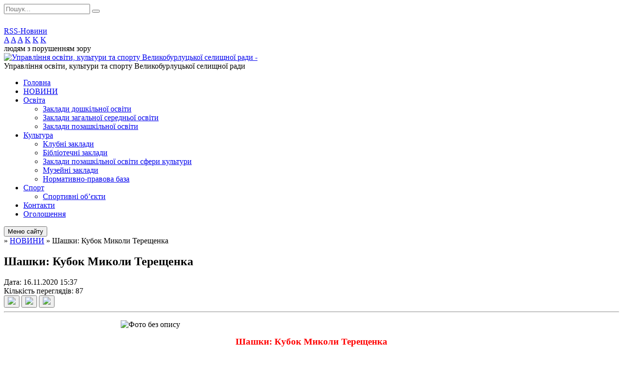

--- FILE ---
content_type: text/html; charset=UTF-8
request_url: https://vbrl-osvita.gov.ua/news/15-37-04-16-11-2020/
body_size: 9280
content:
<!DOCTYPE html>
<html lang="ua">
<head>
	<!--[if IE]><meta http-equiv="X-UA-Compatible" content="IE=edge"><![endif]-->
	<meta charset="utf-8">
	<meta name="viewport" content="width=device-width, initial-scale=1">
	<!--[if IE]><script>
		document.createElement('header');
		document.createElement('nav');
		document.createElement('main');
		document.createElement('section');
		document.createElement('article');
		document.createElement('aside');
		document.createElement('footer');
		document.createElement('figure');
		document.createElement('figcaption');
	</script><![endif]-->
	<title>Шашки: Кубок Миколи Терещенка</title>
	<meta name="description" content=". . Шашки: Кубок Миколи Терещенка. .     14 жовтня 2020 року в приміщенні відділу освіти, культури, спорту та туризму Великобурлуцької селищної ради пройшов традиційний турнір з шашок &amp;ndash; Кубок Миколи Терещенка. Участь в ">
	<meta name="keywords" content="Шашки:, Кубок, Миколи, Терещенка">

	
		<meta property="og:image" content="https://rada.info/upload/users_files/42850645/8341f6489c27d3ba06e709bc8feeed29.jpg">
	<meta property="og:image:width" content="300">
	<meta property="og:image:height" content="168">
				
	
		<meta name="robots" content="">
		
	<link rel="apple-touch-icon" sizes="57x57" href="https://osv.org.ua/apple-icon-57x57.png">
	<link rel="apple-touch-icon" sizes="60x60" href="https://osv.org.ua/apple-icon-60x60.png">
	<link rel="apple-touch-icon" sizes="72x72" href="https://osv.org.ua/apple-icon-72x72.png">
	<link rel="apple-touch-icon" sizes="76x76" href="https://osv.org.ua/apple-icon-76x76.png">
	<link rel="apple-touch-icon" sizes="114x114" href="https://osv.org.ua/apple-icon-114x114.png">
	<link rel="apple-touch-icon" sizes="120x120" href="https://osv.org.ua/apple-icon-120x120.png">
	<link rel="apple-touch-icon" sizes="144x144" href="https://osv.org.ua/apple-icon-144x144.png">
	<link rel="apple-touch-icon" sizes="152x152" href="https://osv.org.ua/apple-icon-152x152.png">
	<link rel="apple-touch-icon" sizes="180x180" href="https://osv.org.ua/apple-icon-180x180.png">
	<link rel="icon" type="image/png" sizes="192x192"  href="https://osv.org.ua/android-icon-192x192.png">
	<link rel="icon" type="image/png" sizes="32x32" href="https://osv.org.ua/favicon-32x32.png">
	<link rel="icon" type="image/png" sizes="96x96" href="https://osv.org.ua/favicon-96x96.png">
	<link rel="icon" type="image/png" sizes="16x16" href="https://osv.org.ua/favicon-16x16.png">
	<link rel="manifest" href="https://osv.org.ua/manifest.json">
	<meta name="msapplication-TileColor" content="#ffffff">
	<meta name="msapplication-TileImage" content="https://osv.org.ua/ms-icon-144x144.png">
	<meta name="theme-color" content="#ffffff">

	<link href="https://fonts.googleapis.com/css?family=Merriweather:400i,700|Roboto:400,400i,700,700i&amp;subset=cyrillic-ext" rel="stylesheet">
	<link rel="stylesheet" href="//osv.org.ua/themes/nature/css/styles_vip.css?ver=1.11">
	<link rel="stylesheet" href="//osv.org.ua/themes/nature/css/14279/theme_vip.css?v=1769497505">
	<!--[if lt IE 9]>
	<script src="https://oss.maxcdn.com/html5shiv/3.7.2/html5shiv.min.js"></script>
	<script src="https://oss.maxcdn.com/respond/1.4.2/respond.min.js"></script>
	<![endif]-->
	<!--[if gte IE 9]>
	<style type="text/css">
		.gradient { filter: none; }
	</style>
	<![endif]-->

</head>
<body class="">


		<div id="all_screen">

						<section class="search_menu">
				<div class="wrap">
					<div class="row">
						<div class="grid-25 fl">
							<form action="https://vbrl-osvita.gov.ua/search/" class="search">
								<input type="text" name="q" value="" placeholder="Пошук..." required>
								<button type="submit" name="search" value="y"><i class="fa fa-search"></i></button>
							</form>
							<a id="alt_version_eye" href="//alt.vbrl-osvita.gov.ua/"><i class="far fa-eye"></i></a>
						</div>
						<div class="grid-75">
							<div class="row">
								<div class="grid-25" style="padding-top: 13px;">
									<div id="google_translate_element"></div>
								</div>
								<div class="grid-25" style="padding-top: 13px;">
									<a href="https://osv.org.ua/rss/14279/" class="rss"><span><i class="fa fa-rss"></i></span> RSS-Новини</a>
								</div>
								<div class="grid-50 alt_version_block">

									<div class="alt_version">
										<div class="control_button">
											<a href="//alt.vbrl-osvita.gov.ua/?view=text-small" class="text-small" rel="nofollow">A</a>
											<a href="//alt.vbrl-osvita.gov.ua/?view=text-medium" class="text-medium" rel="nofollow">A</a>
											<a href="//alt.vbrl-osvita.gov.ua/?view=text-large" class="text-large" rel="nofollow">A</a>
											<a href="//alt.vbrl-osvita.gov.ua/?view=text-color-normal" class="text-color-normal" rel="nofollow">K</a>
											<a href="//alt.vbrl-osvita.gov.ua/?view=text-color-inverse" class="text-color-inverse" rel="nofollow">K</a>
											<a href="//alt.vbrl-osvita.gov.ua/?view=text-color-colored" class="text-color-colored" rel="nofollow">K</a>
										</div>
										<div class="for_people">
											людям з порушенням зору
										</div>
										<div class="clearfix"></div>
									</div>

								</div>
								<div class="clearfix"></div>
							</div>
						</div>
						<div class="clearfix"></div>
					</div>
				</div>
			</section>
			
			<header>
				<div class="wrap">
					<div class="row">

						<div class="grid-25 logo fl">
							<a href="https://vbrl-osvita.gov.ua/" id="logo">
								<img src="https://rada.info/upload/users_files/42850645/gerb/ZAEIzA1_2.png" alt="Управління освіти, культури та спорту Великобурлуцької селищної ради - ">
							</a>
						</div>
						<div class="grid-75 title fr">
							<div class="slogan_1">Управління освіти, культури та спорту Великобурлуцької селищної ради</div>
							<div class="slogan_2"></div>
						</div>
						<div class="clearfix"></div>

					</div>
				</div>
			</header>

			<div class="wrap">
				<section class="middle_block">

					<div class="row">
						<div class="grid-75 fr">
							<nav class="main_menu">
								<ul>
																		<li>
										<a href="https://vbrl-osvita.gov.ua/main/">Головна</a>
																			</li>
																		<li class="active">
										<a href="https://vbrl-osvita.gov.ua/news/">НОВИНИ</a>
																			</li>
																		<li>
										<a href="https://vbrl-osvita.gov.ua/osvita-14-10-14-15-07-2020/">Освіта</a>
																				<ul>
																						<li>
												<a href="https://vbrl-osvita.gov.ua/zakladi-doshkilnoi-osviti-15-48-02-15-07-2020/">Заклади дошкільної освіти</a>
																							</li>
																						<li>
												<a href="https://vbrl-osvita.gov.ua/zakladi-zagalnoi-serednoi-osviti-15-54-11-15-07-2020/">Заклади загальної середньої освіти</a>
																							</li>
																						<li>
												<a href="https://vbrl-osvita.gov.ua/zakladi-pozashkilnoi-osviti-15-54-27-15-07-2020/">Заклади позашкільної освіти</a>
																							</li>
																																</ul>
																			</li>
																		<li>
										<a href="https://vbrl-osvita.gov.ua/kultura-14-10-48-15-07-2020/">Культура</a>
																				<ul>
																						<li>
												<a href="https://vbrl-osvita.gov.ua/klubni-zakladi-10-11-01-21-07-2020/">Клубні заклади</a>
																							</li>
																						<li>
												<a href="https://vbrl-osvita.gov.ua/bibliotechni-zakladi-14-22-50-21-07-2020/">Бібліотечні заклади</a>
																							</li>
																						<li>
												<a href="https://vbrl-osvita.gov.ua/zakladi-pozashkilnoi-osviti-sferi-kulturi-14-23-16-21-07-2020/">Заклади позашкільної освіти сфери культури</a>
																							</li>
																						<li>
												<a href="https://vbrl-osvita.gov.ua/muzejni-zakladi-14-23-32-21-07-2020/">Музейні заклади</a>
																							</li>
																						<li>
												<a href="https://vbrl-osvita.gov.ua/normativnopravova-baza-14-25-40-21-07-2020/">Нормативно-правова база</a>
																							</li>
																																</ul>
																			</li>
																		<li>
										<a href="https://vbrl-osvita.gov.ua/photo/">Спорт</a>
																				<ul>
																						<li>
												<a href="https://vbrl-osvita.gov.ua/sportivni-ob’ekti-15-07-47-21-07-2020/">Спортивні об’єкти</a>
																							</li>
																																</ul>
																			</li>
																		<li>
										<a href="https://vbrl-osvita.gov.ua/feedback/">Контакти</a>
																			</li>
																		<li>
										<a href="https://vbrl-osvita.gov.ua/more_news/">Оголошення</a>
																			</li>
																										</ul>

								<button class="menu-button" id="open-button"><i class="fas fa-bars"></i> Меню сайту</button>

							</nav>
							
							<div class="clearfix"></div>

														<section class="bread_crumbs">
								<div xmlns:v="http://rdf.data-vocabulary.org/#"><a href="/"><i class="fa fa-home"></i></a> &raquo; <a href="/news/">НОВИНИ</a>  &raquo; <span>Шашки: Кубок Миколи Терещенка</span></div>
							</section>
							
							<main>

																											<h1>Шашки: Кубок Миколи Терещенка</h1>


<div class="row">
	<div class="grid-30 one_news_date">
		Дата: <span>16.11.2020 15:37</span>
	</div>
	<div class="grid-30 one_news_count">
		Кількість переглядів: <span>87</span>
	</div>
		<div class="grid-30 one_news_socials">
		<button class="social_share" data-type="fb"><img src="//osv.org.ua/themes/nature/img/share/fb.png"></button>
		<button class="social_share" data-type="tw"><img src="//osv.org.ua/themes/nature/img/share/tw.png"></button>
		<button class="print_btn" onclick="window.print();"><img src="//osv.org.ua/themes/nature/img/share/print.png"></button>
	</div>
		<div class="clearfix"></div>
</div>

<hr>

<p style="margin-left: 240px;"><img alt="Фото без опису"  alt="" src="https://rada.info/upload/users_files/42850645/8341f6489c27d3ba06e709bc8feeed29.jpg" style="width: 300px; height: 168px;" /></p>

<p align="center" style="text-align:center; margin:0cm 0cm 8pt"><span style="font-size:11pt"><span style="line-height:107%"><span style="font-family:Calibri,sans-serif"><b><span lang="UK" style="font-size:14.0pt"><span style="line-height:107%"><span style="font-family:&quot;Times New Roman&quot;,serif"><span style="color:red">Шашки: Кубок Миколи Терещенка</span></span></span></span></b></span></span></span></p>

<p style="text-align:justify; margin:0cm 0cm 8pt"><span style="font-size:11pt"><span style="line-height:107%"><span style="font-family:Calibri,sans-serif"><b><span lang="UK" style="font-size:14.0pt"><span style="line-height:107%"><span style="font-family:&quot;Times New Roman&quot;,serif">&nbsp;&nbsp;&nbsp; 14 жовтня 2020 року</span></span></span></b><span lang="UK" style="font-size:14.0pt"><span style="line-height:107%"><span style="font-family:&quot;Times New Roman&quot;,serif"> в приміщенні відділу освіти, культури, спорту та туризму Великобурлуцької селищної ради пройшов традиційний турнір з шашок &ndash; <b><span style="color:#2e75b6">Кубок Миколи Терещенка</span></b>. Участь в змаганнях взяли найсильніші шашкісти, представники колективів фізичної культури (КФК) установ, підприємств та організацій Великобурлуччини: <b>Василь Хабіров</b> (КФК <b><span style="color:#ff3399">Федерації футболу Великобурлуцького р-ну</span></b>) , <b>Олександр Коваленко</b> (КФК <b><span style="color:#ff3399">Великобурлуцьке лісництво</span></b>), <b>Микола Фоменко та Михайло Аліпов</b> (КФК <b><span style="color:#ff3399">Приколотнянська селищна рада</span></b>), <b>Олександр Самородов</b> (КФК <b><span style="color:#ff3399">Великобурлуцька селищна рада</span></b>). За Умовами проведення цих спортивних змагань: кожен гравець зіграв з кожним учасником по одному матчу, матч складався з двох партій, за перемогу в матчі нараховувалось 2 бали, за нічию - 1 бал, за поразку - 0 балів. Учасники змагань відразу, як то кажуть без розвідки, розпочали боротьбу. Розуміння сильних та слабких ігрових якостей один одного додало особливого принципового підтексту матчам, про що свідчить і те, що чотири матчі з десяти закінчилися в нічию, навіть найтитулованіший шашкіст Михайло Аліпов зазнав втрат залікових балів. </span></span></span></span></span></span></p>

<p style="text-align:justify; margin:0cm 0cm 8pt"><span style="font-size:11pt"><span style="line-height:107%"><span style="font-family:Calibri,sans-serif"><span lang="UK" style="font-size:14.0pt"><span style="line-height:107%"><span style="font-family:&quot;Times New Roman&quot;,serif">&nbsp;&nbsp;&nbsp; Результати спортивних змагань з шашок &laquo;Кубок Миколи Терещенка&raquo;: 5 місце &ndash; О. Коваленко&nbsp; - 1 бал; 4 місце &ndash; В. Хабіров - 3 бали; 3 місце &ndash; М. Фоменко - 4 бали; 2 місце &ndash; О. Самородов - 5 балів, а перше місце в Кубку другий рік&nbsp; поспіль здобув М. Аліпов, в активі якого 7 балів. Наші вітання переможцю! </span></span></span></span></span></span></p>
<div class="clearfix"></div>

<hr>

<div class="row gallery">

			<div class="grid-20" id="sort_85597">
			<div class="one_album">
				<div class="img">
					<a href="https://rada.info/upload/users_files/42850645/gallery/large/iAAzA_CA.jpg" title="Головний приз спортивних змагань з шашок">
						<img src="https://rada.info/upload/users_files/42850645/gallery/small/iAAzA_CA.jpg" alt="Головний приз спортивних змагань з шашок">
					</a>
				</div>
				<div class="name">
											<a href="https://rada.info/upload/users_files/42850645/gallery/large/iAAzA_CA.jpg" class="photo" title="Головний приз спортивних змагань з шашок">Головний приз спортивних змагань з шашок</a>
									</div>
							</div>
		</div>
			<div class="grid-20" id="sort_85598">
			<div class="one_album">
				<div class="img">
					<a href="https://rada.info/upload/users_files/42850645/gallery/large/20201014_114502.jpg" title="Головна суддівська колегія спортивних змагань з шашок">
						<img src="https://rada.info/upload/users_files/42850645/gallery/small/20201014_114502.jpg" alt="Головна суддівська колегія спортивних змагань з шашок">
					</a>
				</div>
				<div class="name">
											<a href="https://rada.info/upload/users_files/42850645/gallery/large/20201014_114502.jpg" class="photo" title="Головна суддівська колегія спортивних змагань з шашок">Головна суддівська колегія спортивних змагань з шашок</a>
									</div>
							</div>
		</div>
			<div class="grid-20" id="sort_85599">
			<div class="one_album">
				<div class="img">
					<a href="https://rada.info/upload/users_files/42850645/gallery/large/20201014_093003.jpg" title="Грають М.Аліпов (зліва) та В.Хабіров (справа)">
						<img src="https://rada.info/upload/users_files/42850645/gallery/small/20201014_093003.jpg" alt="Грають М.Аліпов (зліва) та В.Хабіров (справа)">
					</a>
				</div>
				<div class="name">
											<a href="https://rada.info/upload/users_files/42850645/gallery/large/20201014_093003.jpg" class="photo" title="Грають М.Аліпов (зліва) та В.Хабіров (справа)">Грають М.Аліпов (зліва) та В.Хабіров (справа)</a>
									</div>
							</div>
		</div>
			<div class="grid-20" id="sort_85600">
			<div class="one_album">
				<div class="img">
					<a href="https://rada.info/upload/users_files/42850645/gallery/large/20201014_114402.jpg" title="Грають В.Хабіров (зліва) та М.Фоменко (справа)">
						<img src="https://rada.info/upload/users_files/42850645/gallery/small/20201014_114402.jpg" alt="Грають В.Хабіров (зліва) та М.Фоменко (справа)">
					</a>
				</div>
				<div class="name">
											<a href="https://rada.info/upload/users_files/42850645/gallery/large/20201014_114402.jpg" class="photo" title="Грають В.Хабіров (зліва) та М.Фоменко (справа)">Грають В.Хабіров (зліва) та М.Фоменко (справа)</a>
									</div>
							</div>
		</div>
			<div class="grid-20" id="sort_85601">
			<div class="one_album">
				<div class="img">
					<a href="https://rada.info/upload/users_files/42850645/gallery/large/ACzA-o.jpg" title="Учасники спортивних змагань">
						<img src="https://rada.info/upload/users_files/42850645/gallery/small/ACzA-o.jpg" alt="Учасники спортивних змагань">
					</a>
				</div>
				<div class="name">
											<a href="https://rada.info/upload/users_files/42850645/gallery/large/ACzA-o.jpg" class="photo" title="Учасники спортивних змагань">Учасники спортивних змагань</a>
									</div>
							</div>
		</div>
			<div class="grid-20" id="sort_85602">
			<div class="one_album">
				<div class="img">
					<a href="https://rada.info/upload/users_files/42850645/gallery/large/CACA.jpg" title="Переможець та призери спортивних змагань (зліва на право):М. Аліпов, О. Самородов, М. Фоменко.">
						<img src="https://rada.info/upload/users_files/42850645/gallery/small/CACA.jpg" alt="Переможець та призери спортивних змагань (зліва на право):М. Аліпов, О. Самородов, М. Фоменко.">
					</a>
				</div>
				<div class="name">
											<a href="https://rada.info/upload/users_files/42850645/gallery/large/CACA.jpg" class="photo" title="Переможець та призери спортивних змагань (зліва на право):М. Аліпов, О. Самородов, М. Фоменко.">Переможець та призери спортивних змагань (зліва на право):М. Аліпов, О. Самородов, М. Фоменко.</a>
									</div>
							</div>
		</div>
			<div class="grid-20" id="sort_85603">
			<div class="one_album">
				<div class="img">
					<a href="https://rada.info/upload/users_files/42850645/gallery/large/20201116_151004.jpg" title="20201116_151004">
						<img src="https://rada.info/upload/users_files/42850645/gallery/small/20201116_151004.jpg" alt="20201116_151004">
					</a>
				</div>
				<div class="name">
											<a href="https://rada.info/upload/users_files/42850645/gallery/large/20201116_151004.jpg" class="photo" title="20201116_151004">20201116_151004</a>
									</div>
							</div>
		</div>
		<div class="clearfix"></div>

</div>
<hr>


<p><a href="https://vbrl-osvita.gov.ua/news/" class="btn btn-grey">&laquo; повернутися</a></p>																	
							</main>
						</div>
						<div class="grid-25 fl">

							<div class="project_name">
								<a href="https://osv.org.ua/rss/14279/" rel="nofollow" target="_blank" title="RSS-стрічка новин сайту"><i class="fas fa-rss"></i></a>
																																								<a href="https://vbrl-osvita.gov.ua/sitemap/" title="Мапа сайту"><i class="fas fa-sitemap"></i></a>
							</div>
							<aside class="left_sidebar">

																<nav class="sidebar_menu">
									<ul>
																				<li>
											<a href="https://vbrl-osvita.gov.ua/viddil-osviti-kulturi-sportu-ta-turizmu-14-12-11-15-07-2020/">Управління освіти, культури та спорту</a>
																						<i class="fa fa-chevron-right"></i>
											<ul>
																								<li>
													<a href="https://vbrl-osvita.gov.ua/polozhennya-13-04-57-03-02-2021/">Положення про Управління</a>
																									</li>
																								<li>
													<a href="https://vbrl-osvita.gov.ua/struktura-upravlinnya-13-28-41-03-02-2021/">Структура Управління</a>
																									</li>
																								<li>
													<a href="https://vbrl-osvita.gov.ua/telefonnij-dovidnik-14-33-12-21-05-2021/">Телефонний довідник</a>
																									</li>
																																			</ul>
																					</li>
																				<li>
											<a href="https://vbrl-osvita.gov.ua/​​​​​​​potochna-diyalnist-14-13-44-15-07-2020/">​​​​​​​Поточна діяльність</a>
																						<i class="fa fa-chevron-right"></i>
											<ul>
																								<li>
													<a href="https://vbrl-osvita.gov.ua/​​​​​​​planuvannya-roboti-14-15-23-15-07-2020/">Плани  роботи</a>
																									</li>
																								<li>
													<a href="https://vbrl-osvita.gov.ua/​​​​​​​nakazi-viddilu-14-22-27-15-07-2020/">​​​​​​​Накази</a>
																									</li>
																								<li>
													<a href="https://vbrl-osvita.gov.ua/atestaciya-14-22-48-15-07-2020/">Атестація</a>
																									</li>
																								<li>
													<a href="https://vbrl-osvita.gov.ua/man-olimpiadi-14-31-31-15-07-2020/">Конкурси, олімпіади та МАН</a>
																										<i class="fa fa-chevron-right"></i>
													<ul>
																												<li><a href="https://vbrl-osvita.gov.ua/konkursi-10-05-35-11-02-2022/">Конкурси</a></li>
																												<li><a href="https://vbrl-osvita.gov.ua/olimpiadi-10-05-59-11-02-2022/">Олімпіади</a></li>
																												<li><a href="https://vbrl-osvita.gov.ua/mala-akademiya-nauk-10-06-21-11-02-2022/">Мала академія наук</a></li>
																																									</ul>
																									</li>
																								<li>
													<a href="https://vbrl-osvita.gov.ua/nush-14-32-52-15-07-2020/">НУШ</a>
																									</li>
																								<li>
													<a href="https://vbrl-osvita.gov.ua/doshkilna-osvita-14-33-07-15-07-2020/">Дошкільна освіта</a>
																										<i class="fa fa-chevron-right"></i>
													<ul>
																												<li><a href="https://vbrl-osvita.gov.ua/programne-zabezpechennya-osvitnogo-procesu-v-zdo-10-06-29-09-11-2020/">ПРОГРАМНЕ ЗАБЕЗПЕЧЕННЯ ОСВІТНЬОГО ПРОЦЕСУ</a></li>
																												<li><a href="https://vbrl-osvita.gov.ua/zakonodavstvo-10-56-26-21-08-2020/">ЗАКОНОДАВСТВО</a></li>
																												<li><a href="https://vbrl-osvita.gov.ua/platforma-rozvitku-dlya-doshkilnyat-poradi-dlya-batkiv-09-19-38-09-12-2020/">Платформа розвитку для дошкільнят. Поради для БАТЬКІВ</a></li>
																																									</ul>
																									</li>
																																			</ul>
																					</li>
																				<li>
											<a href="https://vbrl-osvita.gov.ua/​​​​​​​publichna-informaciya-14-33-47-15-07-2020/">​​​​​​​Публічна інформація</a>
																						<i class="fa fa-chevron-right"></i>
											<ul>
																								<li>
													<a href="https://vbrl-osvita.gov.ua/nakaz-pro-zatverdzhennya-poryadku-skladannya-podannya-ta-rozglyadu-zapitiv-na-informaciju-rozporyadnikom-yakoi-e-upravlinnya-osviti-kulturi-ta-sportu-/">Порядок складання,  подання та розгляду запитів на інформацію,  розпорядником якої є Управління освіти, культури та спорту Великобурлуцької селищної ради</a>
																									</li>
																								<li>
													<a href="https://vbrl-osvita.gov.ua/forma-zapitu-na-informaciju-11-49-29-17-05-2021/">Форма запиту на інформацію</a>
																									</li>
																								<li>
													<a href="https://vbrl-osvita.gov.ua/zviti-pro-kilkist-zapitiv-na-publichnu-informaciju-10-00-32-02-02-2022/">Звіти про кількість запитів на публічну інформацію</a>
																									</li>
																								<li>
													<a href="https://vbrl-osvita.gov.ua/finansovi-dokumenti-14-32-19-20-05-2021/">Фінансові документи</a>
																									</li>
																																			</ul>
																					</li>
																				<li>
											<a href="https://vbrl-osvita.gov.ua/normativnopravova-baza-14-34-23-15-07-2020/">Нормативно-правова база</a>
																					</li>
																				<li>
											<a href="https://vbrl-osvita.gov.ua/docs/">Офіційні документи</a>
																					</li>
																				<li>
											<a href="https://vbrl-osvita.gov.ua/vihovna-robota-15-21-24-16-10-2020/">Виховна робота</a>
																						<i class="fa fa-chevron-right"></i>
											<ul>
																								<li>
													<a href="https://vbrl-osvita.gov.ua/socialnij-zahist-ditej-15-30-24-16-10-2020/">Соціальний захист дітей</a>
																										<i class="fa fa-chevron-right"></i>
													<ul>
																												<li><a href="https://vbrl-osvita.gov.ua/norativna-baza-15-36-21-16-10-2020/">Нормативна база</a></li>
																																									</ul>
																									</li>
																								<li>
													<a href="https://vbrl-osvita.gov.ua/materiali-z-pitan-profilaktichnoi-roboti-09-24-28-09-12-2020/">Матеріали з питань профілактичної роботи</a>
																										<i class="fa fa-chevron-right"></i>
													<ul>
																												<li><a href="https://vbrl-osvita.gov.ua/distancijnij-kurs-protidiya-torgivli-ljudmi-v-ukraini-11-16-21-09-12-2020/">Дистанційний курс «Протидія торгівлі людьми в Україні»</a></li>
																												<li><a href="https://vbrl-osvita.gov.ua/profilaktichni-zahodi-schodo-zapobigannya-ta-protidii-nasilstvu-15-38-43-09-12-2020/">ЗАПОБІГАННЯ ТА  ПРОТИДІЯ  НАСИЛЬСТВУ</a></li>
																												<li><a href="https://vbrl-osvita.gov.ua/profilaktichni-zahodi-schodo-protidii-torgivli-ljudmi-09-26-32-09-12-2020/">ПРОТИДІЯ ТОРГІВЛІ ЛЮДЬМИ</a></li>
																																									</ul>
																									</li>
																																			</ul>
																					</li>
																				<li>
											<a href="https://vbrl-osvita.gov.ua/doshkilna-osvita-13-11-32-16-02-2022/">Дошкільна освіта</a>
																						<i class="fa fa-chevron-right"></i>
											<ul>
																								<li>
													<a href="https://vbrl-osvita.gov.ua/programne-zabezpechennya-osvitnogo-procesu-13-37-29-16-02-2022/">дошкільна освіта</a>
																										<i class="fa fa-chevron-right"></i>
													<ul>
																												<li><a href="https://vbrl-osvita.gov.ua/poradi-dlya-batkiv-14-40-54-18-02-2022/"> Система електронної реєстрації на вступ до закладів дошкільної освіти (ЗДО)</a></li>
																												<li><a href="https://vbrl-osvita.gov.ua/poradi-batkam-13-51-48-21-07-2023/">Поради батькам</a></li>
																												<li><a href="https://vbrl-osvita.gov.ua/programne-zabezpechennchya-osvitnogo-procesu-13-49-53-16-02-2022/">Програмне забезпечення освітнього процесу</a></li>
																												<li><a href="https://vbrl-osvita.gov.ua/zakonodavstvo-13-51-09-16-02-2022/">Законодавство</a></li>
																												<li><a href="https://vbrl-osvita.gov.ua/platforma-rozvitku-dlya-doshkilnyat-poradi-dlya-batkiv-14-12-59-16-02-2022/">Платформа розвитку для дошкільнят</a></li>
																																									</ul>
																									</li>
																																			</ul>
																					</li>
																				<li>
											<a href="https://vbrl-osvita.gov.ua/inkljuzivna-osvita-13-13-07-16-02-2022/">Інклюзивне навчання</a>
																					</li>
																				<li>
											<a href="https://vbrl-osvita.gov.ua/konkurs-osvita-13-58-32-06-07-2021/">Конкурс: освіта</a>
																						<i class="fa fa-chevron-right"></i>
											<ul>
																								<li>
													<a href="https://vbrl-osvita.gov.ua/polozhennya-pro-konkurs-14-00-45-06-07-2021/">Положення про конкурс</a>
																									</li>
																								<li>
													<a href="https://vbrl-osvita.gov.ua/konkurs-na-posadu-direktora-komunalnogo-zakladu-pershognilickij-licej-velikoburluckoi-selischnoi-radi-14-04-54-06-07-2021/">Конкурс на посаду директора Комунального закладу «Першогнилицький ліцей Великобурлуцької селищної ради»</a>
																									</li>
																																			</ul>
																					</li>
																				<li>
											<a href="https://vbrl-osvita.gov.ua/konkurs-kultura-13-59-24-06-07-2021/">Конкурс: культура</a>
																						<i class="fa fa-chevron-right"></i>
											<ul>
																								<li>
													<a href="https://vbrl-osvita.gov.ua/polozhennya-pro-konkurs-14-28-28-06-07-2021/">Положення про конкурс</a>
																									</li>
																								<li>
													<a href="https://vbrl-osvita.gov.ua/konkurs-15-07-05-12-08-2021/">Конкурс на посаду директора Базового комунального закладу «Великобурлуцький Будинок культури Великобурлуцької селищної ради»</a>
																									</li>
																																			</ul>
																					</li>
																				<li>
											<a href="https://vbrl-osvita.gov.ua/zno-13-54-18-03-02-2021/">ЗНО</a>
																					</li>
																				<li>
											<a href="https://vbrl-osvita.gov.ua/antibuling-13-19-20-10-09-2020/">АНТИБУЛІНГ</a>
																						<i class="fa fa-chevron-right"></i>
											<ul>
																								<li>
													<a href="https://vbrl-osvita.gov.ua/zakonodavcha-baza-protidii-bulingu-13-22-06-10-09-2020/">Нормативно-правовий супровід протидії булінгу</a>
																									</li>
																								<li>
													<a href="https://vbrl-osvita.gov.ua/buling-u-zakladah-osviti-hto-i-yak-mae-reaguvati-13-26-56-10-09-2020/">Булінг у закладах освіти: хто і як має реагувати</a>
																									</li>
																								<li>
													<a href="https://vbrl-osvita.gov.ua/novij-osvitnij-serial-pro-kiberbuling-dlya-pidlitkiv-13-29-54-10-09-2020/">Про булінг для дітей</a>
																									</li>
																								<li>
													<a href="https://vbrl-osvita.gov.ua/rozkazhit-ce-uchnyam-statistika-pro-seksting-i-garyacha-liniya-dlya-zvernen-na-cju-temu-13-20-41-14-12-2020/">Розкажіть це учням: статистика про секстинг і гаряча лінія для звернень на цю тему</a>
																									</li>
																								<li>
													<a href="https://vbrl-osvita.gov.ua/pro-kiberbuling-kudi-zvertatisya-ta-yak-protidiyati-13-25-41-14-12-2020/">Про кібербулінг: куди звертатися та як протидіяти</a>
																									</li>
																								<li>
													<a href="https://vbrl-osvita.gov.ua/metodichnij-posibnik-protidiya-bulingu-v-zakladi-osviti-11-16-04-16-09-2020/">Методичний посібник. Протидія булінгу в закладі освіти</a>
																									</li>
																																			</ul>
																					</li>
																				<li>
											<a href="https://vbrl-osvita.gov.ua/gromadske-obgovorennya-08-01-15-25-01-2022/">Громадське обговорення</a>
																						<i class="fa fa-chevron-right"></i>
											<ul>
																								<li>
													<a href="https://vbrl-osvita.gov.ua/ogoloshennya-pro-provedennya-gromadskogo-obgovorennya-schodo-planu-optimizacii-transformacii-merezhi-zakladiv-osviti-09-56-53-03-07-2023/">Оголошення про проведення громадського обговорення щодо Плану оптимізації (трансформації) мережі закладів освіти</a>
																									</li>
																								<li>
													<a href="https://vbrl-osvita.gov.ua/ogoloshennya-pro-provedennya-gromadskogo-obgovorennya-15-26-29-27-04-2023/">Оголошення про проведення громадського обговорення</a>
																										<i class="fa fa-chevron-right"></i>
													<ul>
																												<li><a href="https://vbrl-osvita.gov.ua/zvit-pro-provedennya-obgovorennya-17-18-49-02-05-2024/">звіт про проведення обговорення</a></li>
																																									</ul>
																									</li>
																								<li>
													<a href="https://vbrl-osvita.gov.ua/gromadske-obgovorennya-15-13-21-01-05-2023/">громадське обговорення</a>
																									</li>
																																			</ul>
																					</li>
																				<li>
											<a href="https://vbrl-osvita.gov.ua/karantin-16-06-48-02-09-2020/">КАРАНТИН</a>
																					</li>
																				<li>
											<a href="https://vbrl-osvita.gov.ua/ochischennya-vladi-13-18-39-08-02-2021/">Очищення влади</a>
																						<i class="fa fa-chevron-right"></i>
											<ul>
																								<li>
													<a href="https://vbrl-osvita.gov.ua/ochischennya-vladi-2024-rik-10-29-37-02-02-2024/">Очищення влади 2024 рік</a>
																									</li>
																																			</ul>
																					</li>
																				<li>
											<a href="https://vbrl-osvita.gov.ua/more_news2/">Події</a>
																					</li>
																													</ul>
								</nav>

								
								
								
								
																<div id="banner_block">

									<hr />
<p style="text-align:center"><span style="color:#2980b9"><strong><span style="font-size:18px">Корисні посилання</span></strong></span></p>

<hr />
<p style="text-align:center"><a rel="nofollow" href="https://mon.gov.ua/ua" target="_blank"><img alt="Фото без опису"  alt="" src="https://rada.info/upload/users_files/42850645/6d48bae123b8c977fa49455c9e4e5638.png" style="height:138px; width:262px" /></a></p>

<p style="text-align:center"><a rel="nofollow" href="http://dniokh.gov.ua/" target="_blank"><img alt="Фото без опису"  alt="" src="https://rada.info/upload/users_files/42850645/5e57bffb2761a4d26b688c23765b03ca.png" style="height:140px; width:262px" /></a></p>

<p style="text-align:center"><a rel="nofollow" href="http://edu-post-diploma.kharkov.ua/" target="_blank"><img alt="Фото без опису"  alt="" src="https://rada.info/upload/users_files/42850645/d235d4edf4cbfcdd96ca36fe71c2782e.jpg" style="height:140px; width:262px" /></a></p>

<p style="text-align:center"><a rel="nofollow" href="http://oblman.kharkov.ua/merezha-gurtkiv/" target="_blank"><img alt="Фото без опису"  alt="" src="https://rada.info/upload/users_files/42850645/47e5a4fbdd531813c422f4c119225fa1.jpg" style="height:91px; width:262px" /></a></p>

<p style="text-align:center"><a rel="nofollow" href="https://testportal.gov.ua/" target="_blank"><img alt="Фото без опису"  alt="" src="https://rada.info/upload/users_files/42850645/57bc1eb4542b476dc6d717c934faf69e.jpg" style="height:101px; width:262px" /></a></p>

<p style="text-align:center"><a rel="nofollow" href="http://zno-kharkiv.org.ua/" target="_blank"><img alt="Фото без опису"  alt="" src="https://rada.info/upload/users_files/42850645/17999eaac565f396a30737ea92e61664.jpg" style="height:147px; width:262px" /></a></p>

<p style="text-align:center"><a rel="nofollow" href="https://nus.org.ua/" target="_blank"><img alt="Фото без опису"  alt="" src="https://rada.info/upload/users_files/42850645/ed01923491db49c9cf378c4bb5c0061f.png" style="height:147px; width:262px" /></a></p>

<p style="text-align:center"><a rel="nofollow" href="http://www.sqe.gov.ua/index.php/uk-ua/" target="_blank"><img alt="Фото без опису"  alt="" src="https://rada.info/upload/users_files/42850645/61b8aada643a25c254751e0416159162.jpg" style="height:138px; width:262px" /></a></p>

<p style="text-align:center"><a rel="nofollow" href="https://vseosvita.ua/?rl=168738" target="_blank"><img alt="Фото без опису"  alt="" src="https://rada.info/upload/users_files/42850645/46235c77ba63fcce12cb4f6b3dbad5d6.jpg" style="height:103px; width:262px" /></a></p>

<p style="text-align:center"><a rel="nofollow" href="http://vel-burlyk.rada.org.ua/" target="_blank"><img alt="Фото без опису"  alt="" src="https://rada.info/upload/users_files/42850645/f7b934d1fe847a8f8e9b5b57f9f4f159.jpg" style="height:110px; width:262px" /></a></p>

<p style="text-align:center"><img alt="Фото без опису"  alt="" src="https://ucf.in.ua/" /></p>
									<div class="clearfix"></div>

									
									<div class="clearfix"></div>

								</div>
								
							</aside>
						</div>
						<div class="clearfix"></div>
					</div>

					
				</section>

			</div>

			<section class="footer_block">
				<div class="mountains">
				<div class="wrap">
										<div class="under_footer">
													Управління освіти, культури та спорту Великобурлуцької селищної ради - 2020-2026 &copy; Весь контент доступний за ліцензією <a href="https://creativecommons.org/licenses/by/4.0/deed.uk" target="_blank" rel="nofollow">Creative Commons Attribution 4.0 International License</a>, якщо не зазначено інше.
											</div>
				</div>
				</div>
			</section>

			<footer>
				<div class="wrap">
					<div class="row">
						<div class="grid-25 socials">
							<a href="https://osv.org.ua/rss/14279/" rel="nofollow" target="_blank"><i class="fas fa-rss"></i></a>
							<i class="fab fa-twitter"></i>							
							<i class="fab fa-facebook-f"></i>							<i class="fab fa-youtube"></i>							<a href="https://vbrl-osvita.gov.ua/sitemap/" title="Мапа сайта"><i class="fas fa-sitemap"></i></a>
						</div>
						<div class="grid-25 admin_auth_block">
														<a href="#auth_block" class="open-popup"><i class="fa fa-lock"></i> Вхід для <u>адміністратора</u></a>
													</div>
						<div class="grid-25">
							&nbsp;
						</div>
						<div class="grid-25 developers">
							Розробка порталу: <br>
							<a href="https://vlada.ua/propozytsiyi/propozitsiya-osvita/" target="_blank">&laquo;Vlada.ua&raquo;&trade;</a>
						</div>
						<div class="clearfix"></div>
					</div>
				</div>
			</footer>

		</div>


<script type="text/javascript" src="//osv.org.ua/themes/nature/js/jquery-3.6.0.min.js"></script>
<script type="text/javascript" src="//osv.org.ua/themes/nature/js/jquery-migrate-3.3.2.min.js"></script>
<script type="text/javascript" src="//osv.org.ua/themes/nature/js/icheck.min.js"></script>
<script type="text/javascript" src="//osv.org.ua/themes/nature/js/superfish.min.js"></script>



<script type="text/javascript" src="//osv.org.ua/themes/nature/js/functions.js?v=2.3"></script>
<script type="text/javascript" src="//osv.org.ua/themes/nature/js/hoverIntent.js"></script>
<script type="text/javascript" src="//osv.org.ua/themes/nature/js/jquery.magnific-popup.min.js"></script>
<script type="text/javascript" src="//osv.org.ua/themes/nature/js/jquery.mask.min.js"></script>


<script type="text/javascript" src="//translate.google.com/translate_a/element.js?cb=googleTranslateElementInit"></script>
<script type="text/javascript">
	function googleTranslateElementInit() {
		new google.translate.TranslateElement({
			pageLanguage: 'uk',
			includedLanguages: 'de,en,es,fr,ru,pl,tr,ro',
			layout: google.translate.TranslateElement.InlineLayout.SIMPLE,
			gaTrack: true,
			gaId: 'UA-71656986-1'
		}, 'google_translate_element');
	}
</script>

<!-- Global site tag (gtag.js) - Google Analytics -->
<script async 
src="https://www.googletagmanager.com/gtag/js?id=UA-128878664-1"></script>
<script>
   window.dataLayer = window.dataLayer || [];
   function gtag(){dataLayer.push(arguments);}
   gtag("js", new Date());

   gtag("config", "UA-128878664-1");
</script>


<div style="display: none;">
						<div id="auth_block" class="dialog-popup s">

    <h4>Вхід для адміністратора</h4>
    <form action="//osv.org.ua/n/actions/" method="post">

		
        
        <div class="form-group">
            <label class="control-label" for="login">Логін: <span>*</span></label>
            <input type="text" class="form-control" name="login" id="login" value="" required>
        </div>
        <div class="form-group">
            <label class="control-label" for="password">Пароль: <span>*</span></label>
            <input type="password" class="form-control" name="password" id="password" value="" required>
        </div>
        <div class="form-group center">
            <input type="hidden" name="object_id" value="14279">
			<input type="hidden" name="back_url" value="https://vbrl-osvita.gov.ua/news/15-37-04-16-11-2020/">
            <button type="submit" class="btn btn-yellow" name="pAction" value="login_as_admin_temp">Авторизуватись</button>
        </div>
		

    </form>

</div>


		
					
			</div>
</body>
</html>